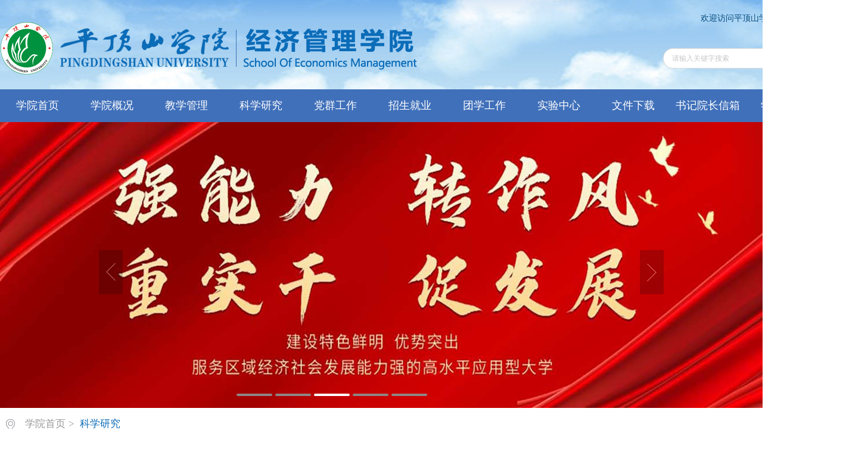

--- FILE ---
content_type: text/html
request_url: https://jjgl.pdsu.edu.cn/info/1109/2881.htm
body_size: 4850
content:
<!DOCTYPE html>
<html>
<head>
<meta charset="utf-8" />
<meta http-equiv="X-UA-Compatible" content="IE=edge,chrome=1"> 
<title>经济管理学院召开河南省哲学社科规划项目专家论证会-平顶山学院经济管理学院</title><META Name="keywords" Content="平顶山学院经济管理学院,成果管理,经济,管理学院,召开,河南省,哲学,社科,规划,项目,专家,论证会" />
<META Name="description" Content="​7月1日上午，经济管理学院在1410召开了河南省哲学社会科学规划项目申报专家论证会。我院邀请了河南工业大学经济贸易学院院长孙中叶教授、河南大学经济学院执行院长郑展鹏教授作为评审专家进行现场指导。院长张振江、副院长杨玉敬及项目申报团队全体教师参加了此次论证会。会议期间，项目主持人就选题、研究内容与思路进行了简要的汇报，随后孙院长和郑院长分别针对每一个项目的选题、论证内容、研究方法、学术及写作规范等方..." />

<link rel="stylesheet" href="../../css/style.css" type="text/css">
<link rel="stylesheet" href="../../css/publice.css" type="text/css">
<meta name="viewport" content="width=device-width, initial-scale=0, maximum-scale=0, user-scalable=yes,shrink-to-fit=no">

<script type="text/javascript" src="../../js/jquery.min.js"></script>
<script type="text/javascript" src="../../js/superslide.js"></script>
<script type="text/javascript" src="../../js/index.js"></script>
<script type="text/javascript" src="../../js/jquery.soChange.js"></script>
<script type="text/javascript">
    $(function(){
        $(".mainmenu dl").hide();
        $("li.mainmenu").hover(function(){
            $(this).find("dl").stop(true,true);
            $(this).find("dl").slideDown();
        },function(){
            $(this).find("dl").stop(true,true);
            $(this).find("dl").slideUp();
        });
    })
</script>




<!--Announced by Visual SiteBuilder 9-->
<link rel="stylesheet" type="text/css" href="../../_sitegray/_sitegray_d.css" />
<script language="javascript" src="../../_sitegray/_sitegray.js"></script>
<!-- CustomerNO:77656262657232307e7a4754525b544003080000 -->
<link rel="stylesheet" type="text/css" href="../../content.vsb.css" />
<script type="text/javascript" src="/system/resource/js/counter.js"></script>
<script type="text/javascript">_jsq_(1109,'/content.jsp',2881,1838702831)</script>
</head>
<body>
<!--top s-->
<div class="topWrap clearfix">
    <div class="topDIV">
        
            
<!-- 网站logo图片地址请在本组件"内容配置-网站logo"处填写 -->
<div class="logo">
<a href="../../"><img src="../../images/logojg.png"></a>
</div>
        
        <div class="topR fr">
         <div class="wel fr"><h2>欢迎访问平顶山学院经济管理学院！</h2></div>
            <script language="javascript" src="/system/resource/js/dynclicks.js"></script><script language="javascript" src="/system/resource/js/openlink.js"></script><div class="topR_t fr">
</div>



            <script type="text/javascript">
    function _nl_ys_check_2(){
        
        var keyword = document.getElementById('showkeycode241568_2').value;
        if(keyword==null||keyword==""){
            alert("请输入关键字搜索");
            return false;
        }
        if(window.toFF==1)
        {
            document.getElementById("lucenenewssearchkey241568").value = Simplized(keyword );
        }else
        {
            document.getElementById("lucenenewssearchkey241568").value = keyword;            
        }
        var  base64 = new Base64();
        document.getElementById("lucenenewssearchkey241568").value = base64.encode(document.getElementById("lucenenewssearchkey241568").value);
        new VsbFormFunc().disableAutoEnable(document.getElementById("showkeycode241568_2"));
        return true;
    } 
    function submitForm()
    {
        document.getElementById("au2a").submit();
    }
</script>
<script type="text/javascript">
                function test3()
                {
                    var tempStr=document.getElementById('showkeycode241568_2').value;
                    if(tempStr=="请输入关键字搜索")
                    {
                        document.getElementById('showkeycode241568_2').value="";
                    }
                }
                function test4()
                {
                    var tempStr=document.getElementById('showkeycode241568_2').value;
                    if(tempStr=="")
                    {
                        document.getElementById('showkeycode241568_2').value="请输入关键字搜索";
                    }
                }
            </script>
<div class="Search">
<form action="../../ssjg.jsp?wbtreeid=1109" method="post" id="au2a" name="au2a" onsubmit="return _nl_ys_check_2()">
 <input type="hidden" id="lucenenewssearchkey241568" name="lucenenewssearchkey" value=""><input type="hidden" id="_lucenesearchtype241568" name="_lucenesearchtype" value="1"><input type="hidden" id="searchScope241568" name="searchScope" value="1">
 <input type="text" value="请输入关键字搜索" name="showkeycode" class="search_text" onfocus="test3()" onblur="test4()" id="showkeycode241568_2" />
                <div class="fdj fr"><input type="image" src="../../img/top_hunt.png" value="" style="padding-right:10px;;cursor: hand"></div>
</form>
</div><script language="javascript" src="/system/resource/js/base64.js"></script><script language="javascript" src="/system/resource/js/formfunc.js"></script>

            
        </div>
    </div>
</div>
<!--nav-->
<div class="navWrap  clearfix">
    <div class="nav">
    <ul>
            <li>
            <a class="link" href="../../index.htm">学院首页</a>
                        
        </li>
        <li class="mainmenu">
            <a class="link" href="../../xygk.htm">学院概况</a>
            <!--如果是导航字数很多，则加上 class="chang"，否则去掉即可-->
            <dl>
                    <dd><a href="../../xygk/xyjj.htm" title="学院简介" target="_blank">学院简介</a></dd>
                    <dd><a href="../../xygk/xrld.htm" title="现任领导" target="_blank">现任领导</a></dd>
                    <dd><a href="../../xygk/jgsz.htm" title="机构设置" target="_blank">机构设置</a></dd>
                    <dd><a href="../../xygk/zyjs.htm" title="专业介绍" target="_blank">专业介绍</a></dd>
                    <dd><a href="../../xygk/szgk.htm" title="师资概况" target="_blank">师资概况</a></dd>
                    <dd><a href="../../xygk/gzzd.htm" title="规章制度" target="_blank">规章制度</a></dd>
                <div class="submenu-pic"><img src="../../images/ej001.jpg"></div>
            </dl>
        </li>
        <li class="mainmenu">
            <a class="link" href="../../jxgl.htm">教学管理</a>
            <!--如果是导航字数很多，则加上 class="chang"，否则去掉即可-->
            <dl>
                    <dd><a href="../../jxgl/jxgz.htm" title="教学工作" target="_blank">教学工作</a></dd>
                    <dd><a href="../../jxgl/jpkc.htm" title="精品课程" target="_blank">精品课程</a></dd>
                    <dd><a href="../../jxgl/xwwyh.htm" title="学位委员会" target="_blank">学位委员会</a></dd>
                <div class="submenu-pic"><img src="../../images/ej002.jpg"></div>
            </dl>
        </li>
        <li class="mainmenu">
            <a class="link" href="../../kxyj.htm">科学研究</a>
            <!--如果是导航字数很多，则加上 class="chang"，否则去掉即可-->
            <dl>
                    <dd><a href="../../kxyj/kywj.htm" title="科研文件" target="_blank">科研文件</a></dd>
                    <dd><a href="../../kxyj/xswyh.htm" title="学术委员会" target="_blank">学术委员会</a></dd>
                    <dd><a href="../../kxyj/kyxw.htm" title="科研新闻" target="_blank">科研新闻</a></dd>
                    <dd><a href="../../kxyj/kypt.htm" title="科研平台" target="_blank">科研平台</a></dd>
                    <dd><a href="../../kxyj/kytd.htm" title="科研团队" target="_blank">科研团队</a></dd>
                <div class="submenu-pic"><img src="../../images/ej003.jpg"></div>
            </dl>
        </li>
        <li class="mainmenu">
            <a class="link" href="../../dqgz.htm">党群工作</a>
            <!--如果是导航字数很多，则加上 class="chang"，否则去掉即可-->
            <dl>
                    <dd><a href="../../dqgz/djgz.htm" title="党建工作" target="_blank">党建工作</a></dd>
                    <dd><a href="../../dqgz/ghgz.htm" title="工会工作" target="_blank">工会工作</a></dd>
                    <dd><a href="../../dqgz/xszb.htm" title="学生支部" target="_blank">学生支部</a></dd>
                    <dd><a href="../../dqgz/dzdg.htm" title="党章党规" target="_blank">党章党规</a></dd>
                <div class="submenu-pic"><img src="../../images/ej005.jpg"></div>
            </dl>
        </li>
        <li class="mainmenu">
            <a class="link" href="../../zsjy.htm">招生就业</a>
            <!--如果是导航字数很多，则加上 class="chang"，否则去掉即可-->
            <dl>
                    <dd><a href="../../zsjy/zsgz.htm" title="招生工作" target="_blank">招生工作</a></dd>
                    <dd><a href="../../zsjy/jygz.htm" title="就业工作" target="_blank">就业工作</a></dd>
                <div class="submenu-pic"><img src="../../images/ej004.jpg"></div>
            </dl>
        </li>
        <li class="mainmenu">
            <a class="link" href="../../txgz.htm">团学工作</a>
            <!--如果是导航字数很多，则加上 class="chang"，否则去掉即可-->
            <dl>
                    <dd><a href="../../txgz/txhd.htm" title="团学活动" target="_blank">团学活动</a></dd>
                    <dd><a href="../../txgz/jxzd.htm" title="奖学助贷" target="_blank">奖学助贷</a></dd>
                    <dd><a href="../../txgz/xsfc.htm" title="学生风采" target="_blank">学生风采</a></dd>
                    <dd><a href="../../txgz/xsfw.htm" title="学生服务" target="_blank">学生服务</a></dd>
                    <dd><a href="../../txgz/xyfc.htm" title="校友风采" target="_blank">校友风采</a></dd>
                <div class="submenu-pic"><img src="../../images/ej006.jpg"></div>
            </dl>
        </li>
        <li class="mainmenu">
            <a class="link" href="../../syzx.htm">实验中心</a>
            <!--如果是导航字数很多，则加上 class="chang"，否则去掉即可-->
            <dl>
                    <dd><a href="../../syzx/zxjj.htm" title="中心简介" target="_blank">中心简介</a></dd>
                    <dd><a href="../../syzx/sysjj.htm" title="实验室简介" target="_blank">实验室简介</a></dd>
                    <dd><a href="../../syzx/xmjj.htm" title="项目简介" target="_blank">项目简介</a></dd>
                    <dd><a href="../../syzx/gzzd.htm" title="规章制度" target="_blank">规章制度</a></dd>
                    <dd><a href="../../syzx/zxdt.htm" title="中心动态" target="_blank">中心动态</a></dd>
                    <dd><a href="../../syzx/xnfzsyxm.htm" title="虚拟仿真实验项目" target="_blank">虚拟仿真实验项目</a></dd>
                <div class="submenu-pic"><img src="../../images/ej007.jpg"></div>
            </dl>
        </li>
        <li class="mainmenu">
            <a class="link" href="../../wjxz.htm">文件下载</a>
        </li>
        <li class="mainmenu">
            <a class="link" href="../../sjyzxx.htm">书记院长信箱</a>
        </li>
        <li class="mainmenu">
            <a class="link" href="https://www.pdsu.edu.cn/">学校首页</a>
        </li>
     
    </ul>
</div>
</div>
<script type="text/javascript">

    $(".mainmenu dl").hide();

</script>
<!--banner-->
<div class="vsb-box">
    <div class="vsb-container a" containerid="1" columns="6">
        <div class="vsb-space bannerWrap clearfix" columns="6">
            <!--banner1-->
                    <!--banner1-->
    <div class="banner_one">
        <div id="slideBox" class="slideBox">
            <div class="hd">
                <ul>
                    <li></li>
            <li></li>
            <li></li>
            <li></li>
            <li></li>
        
        </ul>
            </div>
            <div class="bd">
                <ul>
            <li><img src="../../images/202304170958.png" /></li>
            <li><img src="../../images/1hl.jpg" /></li>
            <li><img src="../../images/202203071825.jpg" /></li>
            <li><img src="../../images/202303311756.png" /></li>
            <li><img src="../../images/20230216102751.jpg" /></li>
                </ul>
            </div>
            <a class="prev" href="javascript:void(0)"></a>
            <a class="next" href="javascript:void(0)"></a>

        </div>
         
    </div>
<script type="text/javascript">
        jQuery(".slideBox").slide({mainCell:".bd ul",autoPlay:true});
        </script>
        </div>
    </div>
    <!--main-->
    
    </div>
</div>
        
<!--main--> 
<div class="mainWrap clearfix">
    <div class="main_tit">
        <div class="main_titT main_titTa">
            <img src="../../img/bri_icon1.png">

<a href="../../index.htm">学院首页</a>>
<a href="../../kxyj.htm" class="cur">科学研究</a>
        </div>
</div>

    
<script language="javascript" src="../../_dwr/interface/NewsvoteDWR.js"></script><script language="javascript" src="../../_dwr/engine.js"></script><script language="javascript" src="/system/resource/js/news/newscontent.js"></script><script type="text/javascript">NewsvoteDWR.getNewsLinkUrl(2880,'1838702831','vsb',newsSkip);function newsSkip(data){if(data != ""){window.location.href = data;}}</script><LINK href="/system/resource/js/photoswipe/photoswipe.css" type="text/css" rel="stylesheet"><script language="javascript" src="/system/resource/js/photoswipe/klass.min.js"></script><LINK href="/system/resource/style/component/news/content/format4.css" type="text/css" rel="stylesheet"><script language="javascript" src="/system/resource/js/ajax.js"></script><form name="_newscontent_fromname">
<div class="main_content">
<div class="main_contit">
            <h2>经济管理学院召开河南省哲学社科规划项目专家论证会</h2>
            <p>作者：    时间：2023-07-03    点击数：<script>_showDynClicks("wbnews", 1838702831, 2880)</script></p>
        </div>
    <div class="main_conDiv" id="vsb_content_4"><div class="v_news_content">
<p class="vsbcontent_start">7月1日上午，经济管理学院在1410召开了河南省哲学社会科学规划项目申报专家论证会。我院邀请了河南工业大学经济贸易学院院长孙中叶教授、河南大学经济学院执行院长郑展鹏教授作为评审专家进行现场指导。院长张振江、副院长杨玉敬及项目申报团队全体教师参加了此次论证会。</p>
<p>会议期间，项目主持人就选题、研究内容与思路进行了简要的汇报，随后孙院长和郑院长分别针对每一个项目的选题、论证内容、研究方法、学术及写作规范等方面给予了非常详实的辅导，不仅指出了存在的问题，还给老师们提供了很多修改建议。</p>
<p class="vsbcontent_end">此次论证会为我院教师在课题申报方面提供了很好的指导和启发，提升了我院此次项目申报书的论证质量。</p>
<p style="text-align: center;"><img width="600" src="/__local/5/8C/BF/4DD989389113F90363594C3BA5E_1D75CD43_DB159.png" vwidth="600" vheight="" vurl="/_vsl/58CBF4DD989389113F90363594C3BA5E/1D75CD43/DB159" vsbhref="vurl" orisrc="/__local/5/8C/BF/4DD989389113F90363594C3BA5E_1D75CD43_DB159.png" class="img_vsb_content"></p>
<p class="vsbcontent_end">&nbsp;</p>
</div><div id="div_vote_id"></div>
    </div>
    <div class="main_art">
	  <ul>
                <li><lable>上一篇：</lable><a href="3140.htm">我校课题组研究成果被《河南双创蓝皮书（2024）》收录</a></li>
                <li><lable>下一篇：</lable><a href="2712.htm">谷建全教授应邀参加经济管理学院国家社科基金项目论证与学科建设推进会</a></li>
            </ul>
  </div>
</div>
   
   
</form>



</div>

<!--foot-->
<div class="footWrap"><div class="footDiv_one">
        <div class="foot_one fl">
            <p class="copyRight">地址：河南省平顶山市城乡一体化示范区未来路南段 邮政编码：467000&nbsp;</p><p class="copyRight">联系电话：0375-2077238&nbsp; 邮箱：pdsjjglxy@pdsu.edu.cn</p><p class="copyRight"><span style="color: rgb(255, 255, 255); font-family: &quot;Microsoft YaHei&quot;, 微软雅黑, 宋体; font-size: 14px; background-color: rgb(1, 72, 153);"></span>版权所有 @ 平顶山学院经济管理学院</p>
        </div>
         <div class="foot_wx fr">
          <img src="../../images/jgewm.jpg"><p>经济管理学院官微</p>
        
        </div>
</div>
</div>
</body>
</html>
<script type="text/javascript">
$(function () {

//切换对象为其他，这里为包含图片和标题的层
    $('#change_32 div.changeDiv').soChange({//对象指向层，层内包含图片及标题
        thumbObj:'#change_32 .ul_change_a2 span',
        thumbNowClass:'on'//自定义导航对象当前class为on
    });

});
</script>


--- FILE ---
content_type: text/html;charset=UTF-8
request_url: https://jjgl.pdsu.edu.cn/system/resource/code/news/click/dynclicks.jsp?clickid=2880&owner=1838702831&clicktype=wbnews
body_size: 78
content:
481